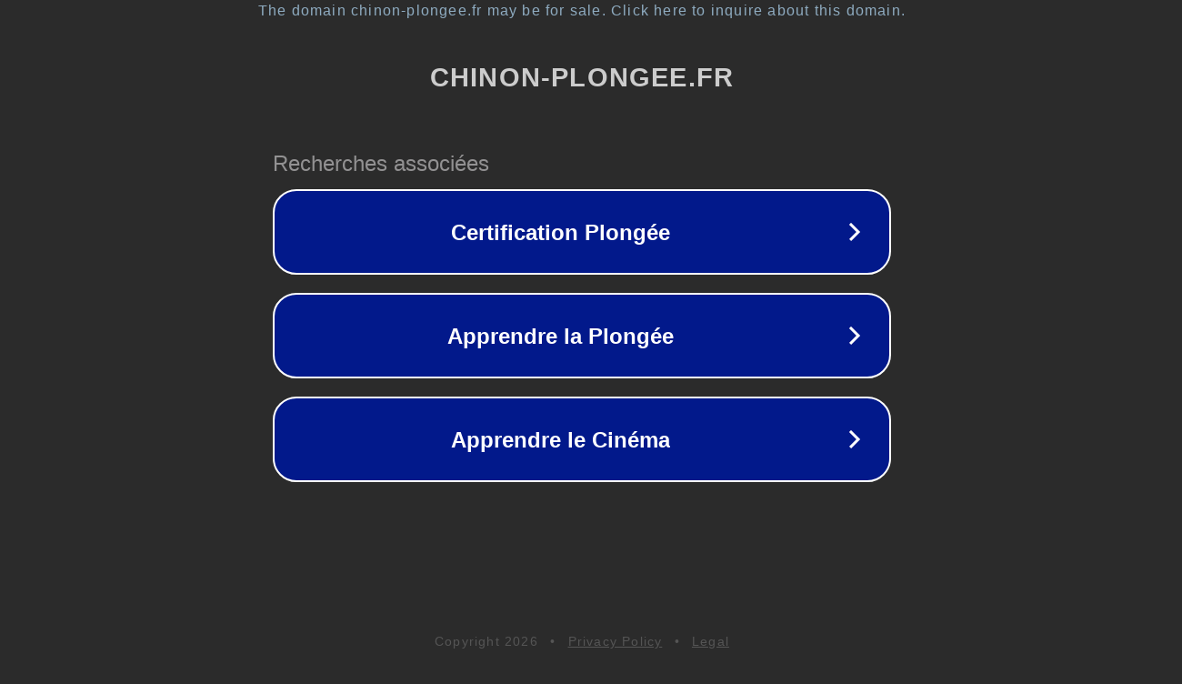

--- FILE ---
content_type: text/html; charset=utf-8
request_url: https://chinon-plongee.fr/Vid%C3%A9oth%C3%A8que
body_size: 1078
content:
<!doctype html>
<html data-adblockkey="MFwwDQYJKoZIhvcNAQEBBQADSwAwSAJBANDrp2lz7AOmADaN8tA50LsWcjLFyQFcb/P2Txc58oYOeILb3vBw7J6f4pamkAQVSQuqYsKx3YzdUHCvbVZvFUsCAwEAAQ==_qvven5+vpfEyF9Ks3+r4CUWGltzlihU3DuFkGa7jGWwBBYXnaCCpGiRMkLeuEXn677EiZZWgQNqr0nRmMoENyQ==" lang="en" style="background: #2B2B2B;">
<head>
    <meta charset="utf-8">
    <meta name="viewport" content="width=device-width, initial-scale=1">
    <link rel="icon" href="[data-uri]">
    <link rel="preconnect" href="https://www.google.com" crossorigin>
</head>
<body>
<div id="target" style="opacity: 0"></div>
<script>window.park = "[base64]";</script>
<script src="/bpSwxWrqN.js"></script>
</body>
</html>
